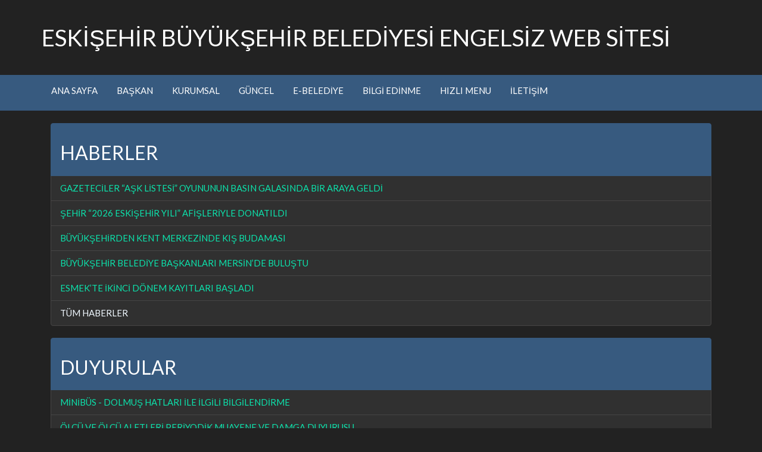

--- FILE ---
content_type: text/html; charset=iso-8859-9
request_url: https://ge.eskisehir.bel.tr/
body_size: 2702
content:
<!doctype html>
<html lang="tr">

<head>
    <meta http-equiv="Content-Type" content="text/html; charset=iso-8859-9" />
<meta http-equiv="Content-Type" content="text/html; charset=windows-1254">
  
	
	<meta http-equiv="Content-Type" content="text/html; charset=iso-8859-9" />
<meta http-equiv="Content-Type" content="text/html; charset=windows-1254">
<title>ESKİŞEHİR B&Uuml;Y&Uuml;KŞEHİR BELEDİYESİ ENGELSİZ WEB SİTESİ</title> 
	
	
    <meta name="viewport" content="width=device-width, initial-scale=1.0">
    <link rel="stylesheet" href="css/bootstrap.css">
    <script src="https://ajax.googleapis.com/ajax/libs/jquery/2.1.3/jquery.min.js"></script>
    <script src="js/bootstrap.js"></script>
    <script src="js/simpleAccessible.js"></script>
    <link rel="stylesheet" href="css/style.css">
</head>

<body>
	
 	
	
	
	<meta http-equiv="Content-Type" content="text/html; charset=iso-8859-9" />
<meta http-equiv="Content-Type" content="text/html; charset=windows-1254">

<div class="container">
      <div class="bs-docs-section">
        <div class="row">
          <div class="col-lg-12">
            <div class="page-header">
              <h1 id="typography">ESKİŞEHİR B&Uuml;Y&Uuml;KŞEHİR BELEDİYESİ ENGELSİZ WEB SİTESİ</h1>
            </div>
          </div>
        </div>
      </div>
    </div>    
   
   
  
	    <meta http-equiv="Content-Type" content="text/html; charset=iso-8859-9" />
<meta http-equiv="Content-Type" content="text/html; charset=windows-1254">

<div class="navbar navbar-default navbar-static-top">
        <div class="container narrow-nav">
            <div class="navbar-header">
                <button type="button" class="navbar-toggle" data-toggle="collapse" data-target=".navbar-collapse">
                    <span class="sr-only" >Show Navigation</span>
                    <span class="icon-bar"></span>
                    <span class="icon-bar"></span>
                    <span class="icon-bar"></span>
                </button>
            </div>
            <div class="navbar-collapse collapse" style="height: auto;">
                <nav role="navigation">
                    <ul class="nav navbar-nav">
                        <li>
                            <a href="index.php">ANA SAYFA</a>
                        </li>

 						
                        <li>
                            <a href="#">BAŞKAN</a>
                            <ul>
                              	
         <li><a href="sayfalar.php?sayfalar_id=3" >BİYOGRAFİ</a></li>
 	
         <li><a href="sayfalar.php?sayfalar_id=1" >İLETİŞİM</a></li>
 
                            </ul>
                        </li>
			
 
<li><a href='#'>KURUMSAL</a>
   <ul>
 	
         <li><a href="kurumsal_eski_baskanlar.php" >ESKİ BAŞKANLAR</a></li>
 	
         <li><a href="sayfalar.php?sayfalar_id=4" >ETİK KOMİSYONU</a></li>
 	
         <li><a href="sayfalar.php?sayfalar_id=141" >ARABULUCULUK KOMİSYONU</a></li>
 	
         <li><a href="sayfalar.php?sayfalar_id=7" >VİZYON VE MİSYON</a></li>
 	
         <li><a href="sayfalar.php?sayfalar_id=26" >STRATEJİK PLAN</a></li>
 	
         <li><a href="sayfalar.php?sayfalar_id=25" >PERFORMANS PROGRAMI</a></li>
 	
         <li><a href="sayfalar.php?sayfalar_id=52" >İÇ KONTROL</a></li>
 	
         <li><a href="sayfalar.php?sayfalar_id=9" >YETKİ VE SORUMLULUKLAR</a></li>
 
   </ul>
</li>		

 
<li><a href='#'>GÜNCEL</a>
   <ul>
 	
         <li><a href="icerik_list.php?cat_icerik=1" >HABERLER</a></li>
 	
         <li><a href="icerik_list.php?cat_icerik=2" >DUYURULAR</a></li>
 	
         <li><a href="icerik_list.php?cat_icerik=3" >ETKİNLİKLER</a></li>
 	
         <li><a href="ihale_ilanlari.php" >İHALE İLANLARI</a></li>
 	
         <li><a href="imar_plan_ilanlari.php" >İMAR PLANI İLANLARI</a></li>
 	
         <li><a href="parselasyon_plan_ilanlari.php?menu_id=92" >PARSELASYON PLANI İLANLARI</a></li>
 
   </ul>
</li>	

 
<li><a href='https://interactive.eskisehir.bel.tr' target='_blank'>E-BELEDİYE</a>
   <ul>
 
   </ul>
</li>	

 
<li><a href='#'>BİLGİ EDİNME</a>
   <ul>
 	
         <li><a href="sayfalar.php?sayfalar_id=24" target=""  >FAALİYET RAPORLARI</a></li>
 	
         <li><a href="sayfalar.php?sayfalar_id=10" target=""  >KAMU HİZMET STANDARTLARI</a></li>
 	
         <li><a href="meclis_bilgi_sistemi.php" target=""  >MECLİS KARAR ÖZETLERİ</a></li>
 
   </ul>
</li>

 
<li><a href='#'>HIZLI MENU</a>
   <ul>
 	
         <li><a href="https://www.eskisehireo.org.tr/eskisehir-nobetci-eczaneler/" >NÖBETÇİ ECZANELER</a></li>
 	
         <li><a href="sss.php?menu_id=45" >SIKÇA SORULAN SORULAR</a></li>
 
   </ul>
</li>
	
 
<li><a href='sayfalar.php?sayfalar_id=28'><span>İLETİŞİM</span></a>

                    </ul>
                </nav>
            </div>
        </div>
    </div> 
	
    <div class="container">
		
		
		<div class="row">
          <div class="col-lg-12">
            <h2></h2>
          </div>
        </div>

		
		<!--HABERLER LÄ°ST-->
<div class="col-lg-12">
            <div class="bs-component">
              <div class="list-group">
                <div class="list-group-item active">
                <h2> HABERLER</h2>
                </div>
 <a href="icerik_dvm.php?icerik_id=12317&cat_icerik=1" class="list-group-item">GAZETECİLER “AŞK LİSTESİ” OYUNUNUN BASIN GALASINDA BİR ARAYA GELDİ                </a>
<a href="icerik_dvm.php?icerik_id=12316&cat_icerik=1" class="list-group-item">ŞEHİR “2026 ESKİŞEHİR YILI” AFİŞLERİYLE DONATILDI                </a>
<a href="icerik_dvm.php?icerik_id=12315&cat_icerik=1" class="list-group-item">BÜYÜKŞEHİRDEN KENT MERKEZİNDE KIŞ BUDAMASI                </a>
<a href="icerik_dvm.php?icerik_id=12314&cat_icerik=1" class="list-group-item">BÜYÜKŞEHİR BELEDİYE BAŞKANLARI MERSİN’DE BULUŞTU                </a>
<a href="icerik_dvm.php?icerik_id=12313&cat_icerik=1" class="list-group-item">ESMEK’TE İKİNCİ DÖNEM KAYITLARI BAŞLADI                </a>
<a href="icerik_list.php?cat_icerik=1" class="list-group-item" style="color: aliceblue;"> TÜM HABERLER  </a>	
               
              </div>
            </div>
          </div>
	<!--HABERLER LÄ°ST-->		
		
		

		
		
		<!--DUYURULAR LÄ°ST-->
<div class="col-lg-12">
            <div class="bs-component">
              <div class="list-group">
                <div class="list-group-item active">
                <h2> DUYURULAR</h2>
                </div>
 <a href="icerik_dvm.php?icerik_id=12144&cat_icerik=2" class="list-group-item">MİNİBÜS - DOLMUŞ HATLARI İLE İLGİLİ BİLGİLENDİRME                 </a>
<a href="icerik_dvm.php?icerik_id=12108&cat_icerik=2" class="list-group-item">ÖLÇÜ VE ÖLÇÜ ALETLERİ PERİYODİK MUAYENE VE DAMGA DUYURUSU                 </a>
<a href="icerik_dvm.php?icerik_id=12096&cat_icerik=2" class="list-group-item">EVSEL KATI ATIK ÖDEME TAKVİMİ BAŞLIYOR                </a>
<a href="icerik_dvm.php?icerik_id=12081&cat_icerik=2" class="list-group-item">ODUNPAZARI VE TEPEBAŞI İLÇELERİ EVSEL KATI ATIK TARİFE RAPORLARI                </a>
<a href="icerik_dvm.php?icerik_id=12014&cat_icerik=2" class="list-group-item">Eskişehir Sempozyumu: Bilim, Kültür ve Katılımın Buluşma Noktası                  </a>
<a href="icerik_list.php?cat_icerik=2" class="list-group-item" style="color: aliceblue;"> TÜM DUYURULAR  </a>	
               
              </div>
            </div>
          </div>
	<!--DUYURULAR LÄ°ST-->
		
		
		
		<!--ETKÄ°NLÄ°KLER LÄ°ST-->
<div class="col-lg-12">
            <div class="bs-component">
              <div class="list-group">
                <div class="list-group-item active">
                <h2> ETKİNLİKLER</h2>
                </div>
 <a href="icerik_list.php?cat_icerik=3" class="list-group-item" style="color: aliceblue;"> TÜM ETKİNLİKLER  </a>	
               
              </div>
            </div>
          </div>
	<!--ETKÄ°NLÄ°KLER LÄ°ST-->
		

		
		
		
<!--YARARLI BÄ°LGÄ°LER LÄ°ST-->
<div class="col-lg-12">
            <div class="bs-component">
              <div class="list-group">
                <div class="list-group-item active">
                <h2> YARARLI BİLGİLER</h2>
                </div>
		
				  

<a href="sayfalar.php?sayfalar_id=30" class="list-group-item"> TANITIM KATALOĞU </a><a href="sosyal_belediyecilik.php?menu_id=50" class="list-group-item"> SOSYAL BELEDİYECİLİK</a>			
<a href="sayfalar.php?sayfalar_id=31" class="list-group-item"> İSTATİSTİKLER İLE ESKİŞEHİR </a>				  
<a href="sayfalar.php?sayfalar_id=53" class="list-group-item"> KARDEŞ ŞEHİRLER </a>				  
				  

               
              </div>
            </div>
          </div>
	<!--YARARLI BÄ°LGÄ°LER LÄ°ST-->		
		

      <div id="source-modal" class="modal fade">
        <div class="modal-dialog modal-lg">
          <div class="modal-content">
            <div class="modal-header">
              <button type="button" class="close" data-dismiss="modal" aria-hidden="true">&times;</button>
              <h4 class="modal-title">Source Code</h4>
            </div>
            <div class="modal-body">
              <pre></pre>
            </div>
          </div>
        </div>
      </div>

      <meta http-equiv="Content-Type" content="text/html; charset=iso-8859-9" />
<meta http-equiv="Content-Type" content="text/html; charset=windows-1254">



<footer>
	<div class="row">
          <div class="col-lg-12">
            <h2 id="type-blockquotes">&nbsp; </h2>
          </div>
        </div>
	
	<div class="row">
          <div class="col-lg-6">
            <div class="bs-component">
      
                <p>LİNKLER </p>
                <small>
				  
				  
				  				  
				  </small>
              </blockquote>
            </div>
          </div>
		
		<div class="col-lg-6">
            <div class="bs-component">
              <blockquote class="blockquote-reverse">
                <p>İLETİŞİM</p>
                <small>
					ADRES: Arifiye Mah. İkieylül Cad. No:53 
26010 ODUNPAZARI / ESKİŞEHİR <br>
TEL: +90 222 211 55 00 <br>
GSM: +90 530 140 33 74 <br>
FAX: +90 222 220 42 36 <br>
E-POSTA:  <a href="mailto:info@eskisehir.bel.tr" class='footer_lnk'>info@eskisehir.bel.tr</a> <br>

					
					
			</small>
              </blockquote>
            </div>
          </div>
          
        </div>
	
	
        

      </footer> 


    </div>
    <script>
    $(function () {
        $(".navbar-toggle").click(function(){
            $( this ).children( ".sr-only" ).html($( this ).children( ".sr-only" ).html()=="Show Navigation" ? "Hide Navigation" : "Show Navigation");
        });
    });
    </script>
</body>
</html>

--- FILE ---
content_type: text/css
request_url: https://ge.eskisehir.bel.tr/css/style.css
body_size: 700
content:
.navbar-default .navbar-nav > li > ul > li > a nav {
    text-transform: uppercase;
}
.navbar {
    margin-bottom: 0px;
}
.navbar-brand {
    padding-top: 5px;
    padding-bottom: 5px;
}
.navbar a, .subnav a {
    text-decoration: inherit;
}
.nav, .nav ul, .nav li {
    list-style: none;
}
@media (min-width: 768px) {
    .nav, .nav ul {
        margin: 0;
        padding: 0;
        list-style: none;
    }
    .nav {
        float: left;
        margin: 0;
    }
    .nav ul {
        background: #f8f8f8;
        position: absolute;
        top: 3.10em;
        left: -9999px;
        opacity: 0;
    }
    .nav li {
        float: left;
        position: relative;
    }
    .nav li > a {
        float: left;
        padding: 16px;
    }
    .nav li > a:hover, .nav li > a:focus, {
        background: #F0C425;
    }
    .nav li:focus > a, .nav li:hover > a {
        background: #000;
    }
    .nav > li:first-child > a {
        border-left: 0;
    }
    .nav > li:last-child > a {
        border-right: 0;
    }
    .nav li:hover ul, .nav li:focus ul, ul.show-menu {
        left: 0;
        opacity: 0.99;
    }
    .nav ul li {
        float: none;
        position: static;
		width:250px;
		
		
		
    }
    .nav ul a {
        float: none;
        display: block;
        color: #FFF;
        font-size: 12px;
        text-shadow: none;
        border: 1px solid #e7e7e7;
        border-width: 0 0 1px;
        -webkit-transition: 0.1s linear all;

    }
    .nav ul, .nav ul li:last-child a {
        border: 0;
    }
    .nav ul a:hover, .nav ul a:focus {
        background: #1F2E54;
        color: #777;
        text-shadow: none;
    }
}
.navbar-default .navbar-nav > .active > a, .navbar-default .navbar-nav > .active > a:hover, .navbar-default .navbar-nav > .active > a:focus {
    color: #777;
    background-color: #16213C;
}
.navbar-toggle {
    background-color: #fff;
}
.navbar-default .navbar-toggle:hover, .navbar-default .navbar-toggle:focus {
    background-color: #F0C425;
}
.navbar-default .navbar-toggle .icon-bar {
    background-color: #1F2E54;
}
.navbar-default .navbar-nav > li > ul > li > a {
    color: #777;
}
.navbar-default .navbar-nav > li > ul > li > a:hover, .navbar-default .navbar-nav > li > ul > li > a:focus {
    color: #FFF;
    background: #000;
}
.navbar-collapse {
    max-height: 500px;
}


--- FILE ---
content_type: application/javascript
request_url: https://ge.eskisehir.bel.tr/js/simpleAccessible.js
body_size: 469
content:
// http://simplyaccessible.com/examples/css-menu/option-2/
$(function() {
	$('.nav').setup_navigation();
});
$.fn.setup_navigation = function(settings) {
	settings = jQuery.extend({
		menuHoverClass: 'show-menu',
	}, settings);
	// Set tabIndex to -1 so that links can't receive focus until menu is open
	$(this).find('> li > a').next('ul').find('a').attr('tabIndex', -1);
	$(this).find('> li > a').hover(function() {
		$(this).closest('ul').find('.' + settings.menuHoverClass).removeClass(settings.menuHoverClass).find('a').attr('tabIndex', -1);
	});
	$(this).find('> li > a').focus(function() {
		$(this).closest('ul').find('.' + settings.menuHoverClass).removeClass(settings.menuHoverClass).find('a').attr('tabIndex', -1);
		$(this).next('ul')
			.addClass(settings.menuHoverClass)
			.find('a').attr('tabIndex', 0);
	});
	// Hide menu if click or focus occurs outside of navigation
	$(this).find('a').last().keydown(function(e) {
		if (e.keyCode == 9) {
			// If the user tabs out of the navigation hide all menus
			$('.' + settings.menuHoverClass).removeClass(settings.menuHoverClass).find('a').attr('tabIndex', -1);
		}
	});
	$(document).click(function() {
		$('.' + settings.menuHoverClass).removeClass(settings.menuHoverClass).find('a').attr('tabIndex', -1);
	});
	$(this).click(function(e) {
		e.stopPropagation();
	});
}
